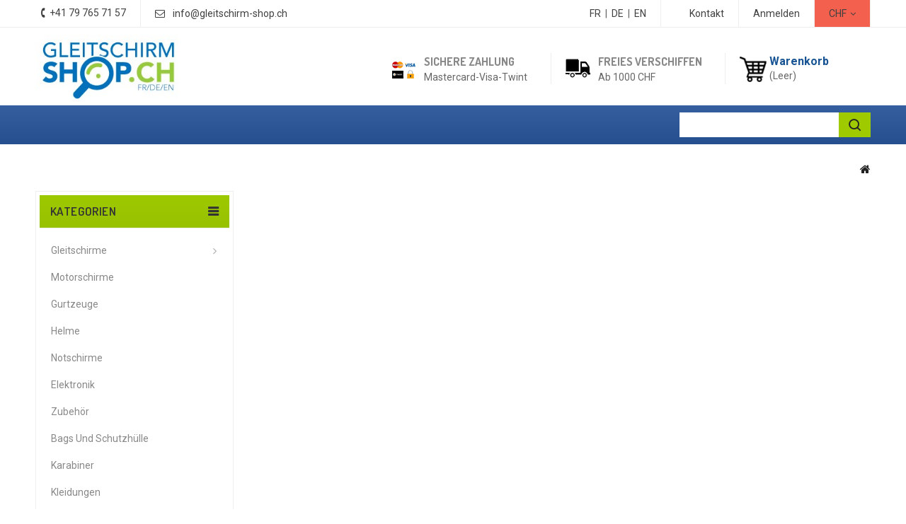

--- FILE ---
content_type: text/html; charset=utf-8
request_url: https://gleitschirm-shop.ch/de/panier?qty=1&id_product=311&token=c0652d38eadc778833b728009042c466&add=
body_size: 8096
content:
<!DOCTYPE HTML>
<!--[if lt IE 7]> <html class="no-js lt-ie9 lt-ie8 lt-ie7" lang="de-de"><![endif]-->
<!--[if IE 7]><html class="no-js lt-ie9 lt-ie8 ie7" lang="de-de"><![endif]-->
<!--[if IE 8]><html class="no-js lt-ie9 ie8" lang="de-de"><![endif]-->
<!--[if gt IE 8]> <html class="no-js ie9" lang="de-de"><![endif]-->
<html lang="de-de">
	<head>
		<meta charset="utf-8" />
		<title>Panier - Gleitschirm-Shop.ch</title>
						<meta name="generator" content="PrestaShop" />
		<meta name="robots" content="index,follow" />
		<meta name="viewport" content="width=device-width, minimum-scale=0.25, maximum-scale=1.6, initial-scale=1.0" />
		<meta name="apple-mobile-web-app-capable" content="yes" />
		
		
		
		
		<link rel="apple-touch-icon" sizes="180x180" href="/apple-touch-icon.png?v=3">
		<link rel="icon" type="image/png" sizes="32x32" href="/favicon-32x32.png?v=3">
		<link rel="icon" type="image/png" sizes="16x16" href="/favicon-16x16.png?v=3">
		<link rel="manifest" href="/site.webmanifest?v=3">
		<link rel="mask-icon" href="/safari-pinned-tab.svg?v=3" color="#5bbad5">
		<link rel="shortcut icon" href="/favicon.ico?v=3">
		<meta name="msapplication-TileColor" content="#da532c">
		<meta name="theme-color" content="#ffffff">
		
									<link rel="stylesheet" href="/themes/PRS01/css/global.css" type="text/css" media="all" />
							<link rel="stylesheet" href="/themes/PRS01/css/autoload/uniform.default.css" type="text/css" media="all" />
							<link rel="stylesheet" href="/themes/PRS01/css/modules/blocktags/blocktags.css" type="text/css" media="all" />
							<link rel="stylesheet" href="/modules/themeconfigurator/css/hooks.css" type="text/css" media="all" />
							<link rel="stylesheet" href="/themes/PRS01/css/modules/blockuserinfo/blockuserinfo.css" type="text/css" media="all" />
							<link rel="stylesheet" href="/themes/PRS01/css/modules/blocknewsletter/blocknewsletter.css" type="text/css" media="all" />
							<link rel="stylesheet" href="/themes/PRS01/css/modules/blockcurrencies/blockcurrencies.css" type="text/css" media="all" />
							<link rel="stylesheet" href="/themes/PRS01/css/modules/blockpermanentlinks/blockpermanentlinks.css" type="text/css" media="all" />
							<link rel="stylesheet" href="/themes/PRS01/css/modules/blockcart/blockcart.css" type="text/css" media="all" />
							<link rel="stylesheet" href="/js/jquery/plugins/bxslider/jquery.bxslider.css" type="text/css" media="all" />
							<link rel="stylesheet" href="/themes/PRS01/css/modules/ttleftmenu/views/css/tt_blocktopmenu.css" type="text/css" media="all" />
							<link rel="stylesheet" href="/themes/PRS01/css/modules/ttleftmenu/views/css/tt_superfish-modified.css" type="text/css" media="all" />
							<link rel="stylesheet" href="/themes/PRS01/css/modules/blockcontact/blockcontact.css" type="text/css" media="all" />
							<link rel="stylesheet" href="/js/jquery/plugins/autocomplete/jquery.autocomplete.css" type="text/css" media="all" />
							<link rel="stylesheet" href="/themes/PRS01/css/modules/ttsearchblock/ttsearchblock.css" type="text/css" media="all" />
							<link rel="stylesheet" href="/themes/PRS01/css/modules/blocklanguages/blocklanguages.css" type="text/css" media="all" />
							<link rel="stylesheet" href="/modules/slidecaptcha/views/css/QapTcha.jquery16.css" type="text/css" media="all" />
										<script type="text/javascript">
var CUSTOMIZE_TEXTFIELD = 1;
var FancyboxI18nClose = 'Schlie&szlig;en';
var FancyboxI18nNext = 'Weiter';
var FancyboxI18nPrev = 'Zur&uuml;ck';
var ajax_allowed = true;
var ajaxsearch = true;
var baseDir = 'https://gleitschirm-shop.ch/';
var baseUri = 'https://gleitschirm-shop.ch/';
var contentOnly = false;
var currency = {"id":1,"name":"Franc","iso_code":"CHF","iso_code_num":"756","sign":"CHF","blank":"1","conversion_rate":"1.000000","deleted":"0","format":"5","decimals":"1","active":"1","prefix":"CHF ","suffix":"","id_shop_list":null,"force_id":false};
var currencyBlank = 1;
var currencyFormat = 5;
var currencyRate = 1;
var currencySign = 'CHF';
var customizationIdMessage = 'Benutzereinstellung Nr.';
var delete_txt = 'Löschen';
var displayList = false;
var freeProductTranslation = 'Gratis!';
var freeShippingTranslation = 'versandkostenfrei';
var generated_date = 1769064587;
var hasDeliveryAddress = false;
var highDPI = false;
var id_lang = 3;
var img_dir = 'https://gleitschirm-shop.ch/themes/PRS01/img/';
var instantsearch = false;
var isGuest = 0;
var isLogged = 0;
var isMobile = false;
var page_name = 'cart';
var placeholder_blocknewsletter = 'Geben Sie Ihre E-Mail-Adresse ein';
var priceDisplayMethod = 0;
var priceDisplayPrecision = 2;
var quickView = false;
var removingLinkText = 'Diesen Artikel aus meinem Warenkorb entfernen';
var roundMode = 2;
var static_token = 'c0652d38eadc778833b728009042c466';
var toBeDetermined = 'noch festzulegen';
var token = '9057ffdae8bc08ef02ba87c2364bd0b0';
var usingSecureMode = true;
</script>

						<script type="text/javascript" src="/js/jquery/jquery-1.11.0.min.js"></script>
						<script type="text/javascript" src="/js/jquery/jquery-migrate-1.2.1.min.js"></script>
						<script type="text/javascript" src="/js/jquery/plugins/jquery.easing.js"></script>
						<script type="text/javascript" src="/js/tools.js"></script>
						<script type="text/javascript" src="/themes/PRS01/js/global.js"></script>
						<script type="text/javascript" src="/themes/PRS01/js/autoload/10-bootstrap.min.js"></script>
						<script type="text/javascript" src="/themes/PRS01/js/autoload/15-jquery.total-storage.min.js"></script>
						<script type="text/javascript" src="/themes/PRS01/js/autoload/15-jquery.uniform-modified.js"></script>
						<script type="text/javascript" src="/themes/PRS01/js/products-comparison.js"></script>
						<script type="text/javascript" src="/themes/PRS01/js/modules/blocknewsletter/blocknewsletter.js"></script>
						<script type="text/javascript" src="/themes/PRS01/js/modules/blockcart/ajax-cart.js"></script>
						<script type="text/javascript" src="/js/jquery/plugins/jquery.scrollTo.js"></script>
						<script type="text/javascript" src="/js/jquery/plugins/jquery.serialScroll.js"></script>
						<script type="text/javascript" src="/js/jquery/plugins/bxslider/jquery.bxslider.js"></script>
						<script type="text/javascript" src="/themes/PRS01/js/tools/treeManagement.js"></script>
						<script type="text/javascript" src="/modules/ttleftmenu/views/js/tt_hoverIntent.js"></script>
						<script type="text/javascript" src="/modules/ttleftmenu/views/js/tt_superfish-modified.js"></script>
						<script type="text/javascript" src="/modules/ttleftmenu/views/js/tt_blocktopmenu.js"></script>
						<script type="text/javascript" src="/js/jquery/plugins/autocomplete/jquery.autocomplete.js"></script>
							


		<link rel="stylesheet" href="https://fonts.googleapis.com/css?family=Roboto:400,500,700" type="text/css" media="all" />
		<link rel="stylesheet" href="https://fonts.googleapis.com/css?family=Dosis:400,500,600,700" type="text/css" media="all" />

 		<!--[if IE 8]>
		<script src="https://oss.maxcdn.com/libs/html5shiv/3.7.0/html5shiv.js"></script>
		<script src="https://oss.maxcdn.com/libs/respond.js/1.3.0/respond.min.js"></script>
		<![endif]-->


		<!--  TemplateTrip JS -->
			<script type="text/javascript" src="https://gleitschirm-shop.ch/themes/PRS01/js/templatetrip/custom.js"></script>
			<script type="text/javascript" src="https://gleitschirm-shop.ch/themes/PRS01/js/templatetrip/owl.carousel.js"></script>
			<script type="text/javascript" src="https://gleitschirm-shop.ch/themes/PRS01/js/templatetrip/lightbox-2.6.min.js"></script>

		<!-- End TemplateTrip JS -->


		<!--  TemplateTrip CSS -->
		<link type="text/css" rel="stylesheet" href="https://gleitschirm-shop.ch/themes/PRS01/css/templatetrip/custom.css" />
		<link type="text/css" rel="stylesheet" href="https://gleitschirm-shop.ch/themes/PRS01/css/templatetrip/lightbox.css" />
		<!-- End TemplateTrip CSS -->


	</head>
	<body id="cart" class="cart show-left-column hide-right-column lang_de">
					<div id="page">
			<div class="header-container">
				<header id="header">
																										<div class="nav">
							<div class="container">
								<div class="row">
									<nav><!-- Block currencies module -->
	<div id="currencies-block-top" style="background: #f3604d; padding-left: 20px; margin-left: -20px;">
		<form id="setCurrency" action="/de/panier?qty=1&amp;id_product=311&amp;token=c0652d38eadc778833b728009042c466&amp;add=" method="post">
			<div class="current">
				<input type="hidden" name="id_currency" id="id_currency" value=""/>
				<input type="hidden" name="SubmitCurrency" value="" />
				<span class="cur-label">Währung :</span>
																		<strong>CHF</strong>							</div>
			<ul id="first-currencies" class="currencies_ul toogle_content">
																									<li >
						<a href="javascript:setCurrency(2);" rel="nofollow" title="Euro (EUR)">
							Euro (EUR)
						</a>
					</li>
																									<li class="selected">
						<a href="javascript:setCurrency(1);" rel="nofollow" title="Franc (CHF)">
							Franc (CHF)
						</a>
					</li>
							</ul>
		</form>
	</div>
<!-- /Block currencies module -->
<!-- Block user information module NAV  -->
<div class="header_user_info">
			<a class="login" href="https://gleitschirm-shop.ch/de/mon-compte" rel="nofollow" title="Anmelden zu Ihrem Kundenbereich">
			Anmelden
		</a>
	</div>
<!-- /Block usmodule NAV -->

<!-- Block permanent links module HEADER -->
<div class="ttpermanent-link">
	<div class="ttpermanent-heading"></div>
	<ul id="header_links" class="toggle-footer">
		<li id="header_link_contact"><a href="https://gleitschirm-shop.ch/de/contacter" title="Kontakt">Kontakt</a></li>
		<!--<li id="header_link_sitemap"><a href="https://gleitschirm-shop.ch/de/plan-site" title="Sitemap">Sitemap</a></li>
		<li id="header_link_bookmark">-->
			<script type="text/javascript">writeBookmarkLink('https://gleitschirm-shop.ch/de/panier?qty=1&amp;id_product=311&amp;token=c0652d38eadc778833b728009042c466&amp;add=', 'Panier - Gleitschirm-Shop.ch', 'merken');</script>
		</li>
	</ul>
</div>
<!-- /Block permanent links module HEADER -->
<div id="contact-link" >
	<a href="https://gleitschirm-shop.ch/de/contacter" title="Kontakt">Kontakt</a>
</div>
<div class="ttcontact"> 
			<span class="shop-phone">
			<span class="ttcontact-phone">
				<i class="icon-phone"></i>Rufen Sie uns an: <strong>+41 79 765 71 57</strong>
			</span>
		</span>
				<span class="ttcontact-email">
			<a href="mailto:info@gleitschirm-shop.ch" title="Contact our expert support team!">
				info@gleitschirm-shop.ch
			</a>
		</span>
	</div><!-- Block languages module -->

<div class="ttpermanent-link">
	<!--<div class="ttpermanent-heading"></div>-->
	<!--<ul id="header_links" class="toggle-footer">
		<li id="header_link_contact">-->

		<span class="header_user_info">

			<div>
				<a href="https://parapente-shop.ch/fr/" title="Français" rel="alternate" hreflang="0" style="display:inline">FR</a>
				&nbsp;|&nbsp;
				<a href="https://gleitschirm-shop.ch/de/" title="Deutsch" rel="alternate" hreflang="0" style="display:inline">DE</a>
				&nbsp;|&nbsp;
				<a href="https://paraglide-shop.com/en/" title="English" rel="alternate" hreflang="0" style="display:inline">EN</a>
			</div>

			</span>
			</div>


		<!--</li>
					<script type="text/javascript">writeBookmarkLink('https://gleitschirm-shop.ch/de/panier?qty=1&amp;id_product=311&amp;token=c0652d38eadc778833b728009042c466&amp;add=', 'Panier - Gleitschirm-Shop.ch', 'bookmark');</script>
		</li>
	</ul>-->
		<!--<li id="header_link_sitemap"><a href="https://gleitschirm-shop.ch/de/plan-site" title="sitemap">sitemap</a></li>
		<li id="header_link_bookmark">-->




	<!--<div id="languages-block-top" class="languages-block">-->
		<!--												<div class="current">
					<span>Deutsch</span>
				</div>
										-->



<!--<p>
							<a href="https://parapente-shop.ch/" title="Français" rel="alternate" hreflang="0">Français</a>
		</p>-->
<!--<div class="ttpermanent-heading"></div><ul id="header_links" class="toggle-footer" style=""><li id="header_link_contact"><a href="https://gleitschirm-shop.ch/de/nous-contacter" title="Kontakt">Kontakt</a></li>  </ul>-->
		<!--

		<ul id="first-languages" class="languages-block_ul toogle_content">
							<li >
																				<a href="https://gleitschirm-shop.ch/fr/panier?qty=1&amp;id_product=311&amp;token=c0652d38eadc778833b728009042c466&amp;add=" title="Français (French)" rel="alternate" hreflang="fr">
															<span>Français</span>
									</a>
								</li>
							<li class="selected">
										<span>Deutsch</span>
								</li>
							<li >
																				<a href="https://gleitschirm-shop.ch/en/panier?qty=1&amp;id_product=311&amp;token=c0652d38eadc778833b728009042c466&amp;add=" title="English" rel="alternate" hreflang="en">
															<span>English</span>
									</a>
								</li>
					</ul>-->
	<!--</div>-->
<!-- /Block languages module -->
</nav>
								</div>
							</div>
						</div>
										<div class="full-header">
						<div class="ttfullmenudiv"></div>
						<div class="container">
							<div class="row">
								<div class="ttheader">
																												<div id="header_logo">
											<a href="https://gleitschirm-shop.ch/" title="Gleitschirm-Shop.ch">
												<img class="logo img-responsive" src="http://gleitschirm-shop.ch//img/gleitschirm-shop-logo.jpg" alt="Gleitschirm-Shop.ch" width="259" height="120"/>
											</a>
										</div>
																		


								<div class="ttheader-bg"><!-- MODULE Block cart -->
<div class="col-sm-3 ttheader_cart clearfix">
	<div class="shopping_cart">
		<a href="https://gleitschirm-shop.ch/de/commande" title="Zum Warenkorb" rel="nofollow">
			<b>Warenkorb</b>
			<span class="ajax_cart_quantity unvisible">0</span>
			<span class="ajax_cart_product_txt unvisible">Artikel</span>
			<span class="ajax_cart_product_txt_s unvisible">Artikel</span>
			<span class="ajax_cart_total unvisible">
							</span>
			<span class="ajax_cart_no_product">(Leer)</span>
					</a>
					<div class="cart_block block exclusive">
				<div class="block_content">
					<!-- block list of products -->
					<div class="cart_block_list">
												<p class="cart_block_no_products">
							Keine Artikel
						</p>
																		<div class="cart-prices">
							<div class="cart-prices-line first-line">
								<span class="price cart_block_shipping_cost ajax_cart_shipping_cost unvisible">
																			 noch festzulegen																	</span>
								<span class="unvisible">
									Versand
								</span>
							</div>
																					<div class="cart-prices-line last-line">
								<span class="price cart_block_total ajax_block_cart_total">0.00 CHF</span>
								<span>Gesamt</span>
							</div>
													</div>
						<p class="cart-buttons">
							<a id="button_order_cart" class="btn btn-default button button-small" href="https://gleitschirm-shop.ch/de/commande" title="Warenkorb anzeigen" rel="nofollow">
								<span>
									Warenkorb anzeigen<i class="icon-chevron-right right"></i>
								</span>
							</a>
						</p>
					</div>
				</div>
			</div><!-- .cart_block -->
			</div>
</div>

	<div id="layer_cart">
		<div class="clearfix">
			<div class="layer_cart_product col-xs-12 col-md-6">
				<span class="cross" title="Fenster schließen"></span>
				<span class="title">
					<i class="icon-check"></i>Artikel wurde in den Korb gelegt
				</span>
				<div class="product-image-container layer_cart_img">
				</div>
				<div class="layer_cart_product_info">
					<span id="layer_cart_product_title" class="product-name"></span>
					<span id="layer_cart_product_attributes"></span>
					<div>
						<strong class="dark">Menge</strong>
						<span id="layer_cart_product_quantity"></span>x,&nbsp
					</div>
					<div>
						<strong class="dark">Gesamt</strong>
						<span id="layer_cart_product_price"></span>
					</div>
				</div>
			</div>
			<div class="layer_cart_cart col-xs-12 col-md-6">
				<span class="title">
					<!-- Plural Case [both cases are needed because page may be updated in Javascript] -->
					<span class="ajax_cart_product_txt_s  unvisible">
						Sie haben <span class="ajax_cart_quantity">0</span> Artikel in Ihrem Warenkorb.
					</span>
					<!-- Singular Case [both cases are needed because page may be updated in Javascript] -->
					<span class="ajax_cart_product_txt ">
						Es gibt 1 Artikel in Ihrem Warenkorb.
					</span>
				</span>
				<div class="layer_cart_row">
					<strong class="dark">
						Gesamt Artikel
											</strong>
					<span class="ajax_block_products_total">
											</span>
				</div>

								<div class="layer_cart_row">
					<strong class="dark unvisible">
						Versandkosten&nbsp;					</strong>
					<span class="ajax_cart_shipping_cost unvisible">
													 noch festzulegen											</span>
				</div>
								<div class="layer_cart_row">
					<strong class="dark">
						Gesamt
											</strong>
					<span class="ajax_block_cart_total">
											</span>
				</div>
				<div class="button-container">
					<span class="continue btn btn-default button exclusive-medium" title="Einkauf fortsetzen">
						<span>
							<i class="icon-chevron-left left"></i>Einkauf fortsetzen
						</span>
					</span>
					<a class="btn btn-default button button-medium"	href="https://gleitschirm-shop.ch/de/commande" title="Zur Kasse gehen" rel="nofollow">
						<span>
							Zur Kasse gehen<i class="icon-chevron-right right"></i>
						</span>
					</a>
				</div>
			</div>
		</div>
		<div class="crossseling"></div>
	</div> <!-- #layer_cart -->
	<div class="layer_cart_overlay"></div>

<!-- /MODULE Block cart -->
<!-- MODULE Block cmsinfo -->
<div id="ttcmsheaderservices" class="col-xs-12 col-sm-6 col-lg-5">
					<div class="ttcmsheaderservice col-xs-12 col-sm-12">
<div class="ttcmsheaderservice col-xs-12 col-sm-12">
<div class="ttsupport col-xs-6 col-sm-6">
<div class="ttcontent_inner">
<div class="service">
<div class="ttsupport_img service-icon"></div>
<div class="service-content">
<div class="service-title"><a href="https://gleitschirm-shop.ch/de/content/5-protection-donnees">Sichere Zahlung</a></div>
<div class="service-desc">Mastercard-Visa-Twint</div>
</div>
</div>
</div>
</div>
<div class="ttdelivery col-xs-6 col-sm-6">
<div class="ttcontent_inner">
<div class="service">
<div class="ttdelivery_img service-icon"></div>
<div class="service-content">
<div class="service-title"><a href="https://gleitschirm-shop.ch/de/content/1-livraison">Freies Verschiffen</a></div>
<div class="service-desc">Ab 1000 CHF</div>
</div>
</div>
</div>
</div>
</div>
</div>
		</div>
<!-- /MODULE Block cmsinfo -->
	<!-- Menu -->
	<div id="tt_topmenu">
		<h4 class="title_block">Menü</h4>
			<ul class="tree dhtml">
				<li class=""><a href="https://gleitschirm-shop.ch/de/12-gleitschirme" title="Gleitschirme">Gleitschirme</a><ul class="tt_subUL"><li class=""><a href="https://gleitschirm-shop.ch/de/50-en-a" title="EN A">EN A</a></li><li class=""><a href="https://gleitschirm-shop.ch/de/13-en-b" title="EN B">EN B</a></li><li class=""><a href="https://gleitschirm-shop.ch/de/14-en-c" title="EN C">EN C</a></li><li class=""><a href="https://gleitschirm-shop.ch/de/15-en-d" title="EN D">EN D</a></li><li class=""><a href="https://gleitschirm-shop.ch/de/16-tandems" title="Tandems">Tandems</a></li><li class=""><a href="https://gleitschirm-shop.ch/de/17-speedflying" title="Speedflying">Speedflying</a></li><li class=""><a href="https://gleitschirm-shop.ch/de/19-light-berg-schirmen" title="Light / Berg Schirmen">Light / Berg Schirmen</a></li><li class="category-thumbnail"></li></ul></li><li class=""><a href="https://gleitschirm-shop.ch/de/58-motorschirme" title="Motorschirme">Motorschirme</a></li><li class=""><a href="https://gleitschirm-shop.ch/de/20-gurtzeuge" title="Gurtzeuge">Gurtzeuge</a></li><li class=""><a href="https://gleitschirm-shop.ch/de/51-helme" title="Helme">Helme</a></li><li class=""><a href="https://gleitschirm-shop.ch/de/21-notschirme" title="Notschirme">Notschirme</a></li><li class=""><a href="https://gleitschirm-shop.ch/de/26-elektronik" title="Elektronik">Elektronik</a></li><li class=""><a href="https://gleitschirm-shop.ch/de/27-zubehoer" title="Zubehör">Zubehör</a></li><li class=""><a href="https://gleitschirm-shop.ch/de/59-bags-und-schutzhuelle" title="Bags und Schutzhülle">Bags und Schutzhülle</a></li><li class=""><a href="https://gleitschirm-shop.ch/de/57-karabiner" title="Karabiner">Karabiner</a></li><li class=""><a href="https://gleitschirm-shop.ch/de/28-kleidungen" title="Kleidungen">Kleidungen</a></li><li class=""><a href="https://gleitschirm-shop.ch/de/29-medien" title="Medien">Medien</a></li><li class=""><a href="https://gleitschirm-shop.ch/de/40-gutschein" title="Gutschein">Gutschein</a></li><li><a href="https://gleitschirm-shop.ch/de/fabricants" title="Alle Hersteller">Alle Hersteller</a><ul>
<li><a href="https://gleitschirm-shop.ch/de/1_advance" title="Advance">Advance</a></li>
<li><a href="https://gleitschirm-shop.ch/de/2_air-design" title="Air Design">Air Design</a></li>
<li><a href="https://gleitschirm-shop.ch/de/28_anemos-parapente-charmey" title="Anemos-Parapente Charmey">Anemos-Parapente Charmey</a></li>
<li><a href="https://gleitschirm-shop.ch/de/40_basisrausch" title="Basisrausch">Basisrausch</a></li>
<li><a href="https://gleitschirm-shop.ch/de/15_bruce-goldsmith-design" title="Bruce Goldsmith Design">Bruce Goldsmith Design</a></li>
<li><a href="https://gleitschirm-shop.ch/de/11_companion" title="Companion">Companion</a></li>
<li><a href="https://gleitschirm-shop.ch/de/27_dudek" title="Dudek">Dudek</a></li>
<li><a href="https://gleitschirm-shop.ch/de/21_flymaster" title="Flymaster">Flymaster</a></li>
<li><a href="https://gleitschirm-shop.ch/de/13_gin" title="GIN">GIN</a></li>
<li><a href="https://gleitschirm-shop.ch/de/37_naviter-flytec" title="Naviter/Flytec">Naviter/Flytec</a></li>
<li><a href="https://gleitschirm-shop.ch/de/33_neo" title="Neo">Neo</a></li>
<li><a href="https://gleitschirm-shop.ch/de/42_nervure" title="Nervure">Nervure</a></li>
<li><a href="https://gleitschirm-shop.ch/de/3_niviuk" title="Niviuk">Niviuk</a></li>
<li><a href="https://gleitschirm-shop.ch/de/18_ozone" title="Ozone">Ozone</a></li>
<li><a href="https://gleitschirm-shop.ch/de/29_paragliding-gruyere" title="Paragliding-Gruy&egrave;re">Paragliding-Gruy&egrave;re</a></li>
<li><a href="https://gleitschirm-shop.ch/de/26_phi" title="Phi">Phi</a></li>
<li><a href="https://gleitschirm-shop.ch/de/43_skybean" title="SkyBean">SkyBean</a></li>
<li><a href="https://gleitschirm-shop.ch/de/34_skyman" title="Skyman">Skyman</a></li>
<li><a href="https://gleitschirm-shop.ch/de/9_skytraxx" title="Skytraxx">Skytraxx</a></li>
<li><a href="https://gleitschirm-shop.ch/de/31_skywalk" title="Skywalk">Skywalk</a></li>
<li><a href="https://gleitschirm-shop.ch/de/32_stodeus" title="Stodeus">Stodeus</a></li>
<li><a href="https://gleitschirm-shop.ch/de/8_sup-air" title="Sup&#039;Air">Sup&#039;Air</a></li>
<li><a href="https://gleitschirm-shop.ch/de/39_swing" title="Swing">Swing</a></li>
<li><a href="https://gleitschirm-shop.ch/de/4_syride" title="Syride">Syride</a></li>
<li><a href="https://gleitschirm-shop.ch/de/36_u-turn" title="U-turn">U-turn</a></li>
<li><a href="https://gleitschirm-shop.ch/de/7_up" title="UP">UP</a></li>
<li><a href="https://gleitschirm-shop.ch/de/44_windbird" title="Windbird">Windbird</a></li>
<li><a href="https://gleitschirm-shop.ch/de/23_wintec" title="Wintec">Wintec</a></li>
</ul>
			</ul>
	</div>
	<!--/ Menu -->
<div id="search_block_top" >
	<div class="ttsearchtoggle">
	
	<form method="get" action="https://gleitschirm-shop.ch/de/recherche" id="searchbox">
		<div class="search_block_top_form">			
			<input type="hidden" name="controller" value="search" />
			<input type="hidden" name="orderby" value="position" />
			<input type="hidden" name="orderway" value="desc" />
			<input type="text" id="search_query_top" name="search_query" value="" onfocus="if(this.value=='Search this site')this.value='';" onblur="if (this.value=='')this.value='Search this site'" />
			<button type="submit" class="search_button btn button-search"><i class="fa fa-search"></i></button>
			
		</div>
	</form>
	</div>
</div>
<script type="text/javascript">
        var moduleDir = "/modules/ttsearchblock/";
        var maxResults = 8;
	// <![CDATA[
		$('document').ready( function() {
			$("#search_query_top")
				.autocomplete(moduleDir + "ttsearchblock_ajax.php", {
						minChars: 3,
						max: maxResults,
						width: 288,
						selectFirst: false,
						scroll: false,
						dataType: "json",
						formatItem: function(data, i, max, value, term) {
							return value;
						},
						parse: function(data) {
                            var mytab = new Array();
                            var pname ='';
							var cname ='';
                            for (var i = 0; i < data.length; i++){      
                                if (data[i].pname.length > 40){
                                    pname = jQuery.trim(data[i].pname).substring(0, 40).split(" ").slice(0, -1).join(" ") + "...";      
                                }else{
                                    pname = data[i].pname;
                                }
								cname = data[i].cname;
                                mytab[mytab.length] = { data: data[i], value: '<img src="' + data[i].product_image + '" alt="' + data[i].pname + '" height="70" class="pull-left ttsearch_img" />' + '<span class="ac_content pull-left"><span class="ac_product_name">' + pname + '</span><br /><span class="ac_category_name">' + cname + '</span></span>' };
                            }                
							return mytab;                    
						},
						extraParams: {
							ajaxSearch: 1,
							id_lang: 3
						}
					}
				)
				.result(function(event, data, formatted) {
					$('#search_query_top').val(data.pname);
					document.location.href = data.product_link;
				})
		});
	// ]]>
	</script>
 </div>
								</div>
							</div>
						</div>
					</div>
				</header>
			</div>

							<div class="ttbreadcrumb-bg">
					<div class="container">
						
<!-- Breadcrumb -->
<div class="breadcrumb clearfix">
	<!--.breadcrumb-product, .breadcrumb-category, .breadcrumb-page, .breadcrumb-blogcategory, .breadcrumb-allblogcategory, .breadcrumb-blogpage-->

	<!-- Start TemplateTrip Breadcrumb -->
	
		
		<h4 class="ttbreadcrumb-page"></h4>
		
	<!-- End TemplateTrip Breadcrumb -->

	<a class="home" href="https://gleitschirm-shop.ch/" title="zur&uuml;ck zu Startseite"><i class="icon-home"></i></a>
	
	</div>
<!-- /Breadcrumb -->

					</div>
				</div>
						<div class="columns-container">
				<div id="columns" class="container">
					<div class="row" id="columns_inner">
												<div id="left_column" class="column col-xs-12 col-sm-3">	<!-- Menu -->
	<div id="ttmenu_block_left" class="sf-contener12 block">
		<h4 class="title_block">Kategorien</h4>
		<ul class="tt_sf-menu clearfix">
			<li class=""><a href="https://gleitschirm-shop.ch/de/12-gleitschirme" title="Gleitschirme">Gleitschirme</a><ul class="tt_subUL"><li class=""><a href="https://gleitschirm-shop.ch/de/50-en-a" title="EN A">EN A</a></li><li class=""><a href="https://gleitschirm-shop.ch/de/13-en-b" title="EN B">EN B</a></li><li class=""><a href="https://gleitschirm-shop.ch/de/14-en-c" title="EN C">EN C</a></li><li class=""><a href="https://gleitschirm-shop.ch/de/15-en-d" title="EN D">EN D</a></li><li class=""><a href="https://gleitschirm-shop.ch/de/16-tandems" title="Tandems">Tandems</a></li><li class=""><a href="https://gleitschirm-shop.ch/de/17-speedflying" title="Speedflying">Speedflying</a></li><li class=""><a href="https://gleitschirm-shop.ch/de/19-light-berg-schirmen" title="Light / Berg Schirmen">Light / Berg Schirmen</a></li><li class="category-thumbnail"></li></ul></li><li class=""><a href="https://gleitschirm-shop.ch/de/58-motorschirme" title="Motorschirme">Motorschirme</a></li><li class=""><a href="https://gleitschirm-shop.ch/de/20-gurtzeuge" title="Gurtzeuge">Gurtzeuge</a></li><li class=""><a href="https://gleitschirm-shop.ch/de/51-helme" title="Helme">Helme</a></li><li class=""><a href="https://gleitschirm-shop.ch/de/21-notschirme" title="Notschirme">Notschirme</a></li><li class=""><a href="https://gleitschirm-shop.ch/de/26-elektronik" title="Elektronik">Elektronik</a></li><li class=""><a href="https://gleitschirm-shop.ch/de/27-zubehoer" title="Zubehör">Zubehör</a></li><li class=""><a href="https://gleitschirm-shop.ch/de/59-bags-und-schutzhuelle" title="Bags und Schutzhülle">Bags und Schutzhülle</a></li><li class=""><a href="https://gleitschirm-shop.ch/de/57-karabiner" title="Karabiner">Karabiner</a></li><li class=""><a href="https://gleitschirm-shop.ch/de/28-kleidungen" title="Kleidungen">Kleidungen</a></li><li class=""><a href="https://gleitschirm-shop.ch/de/29-medien" title="Medien">Medien</a></li><li class=""><a href="https://gleitschirm-shop.ch/de/40-gutschein" title="Gutschein">Gutschein</a></li><li><a href="https://gleitschirm-shop.ch/de/fabricants" title="Alle Hersteller">Alle Hersteller</a><ul>
<li><a href="https://gleitschirm-shop.ch/de/1_advance" title="Advance">Advance</a></li>
<li><a href="https://gleitschirm-shop.ch/de/2_air-design" title="Air Design">Air Design</a></li>
<li><a href="https://gleitschirm-shop.ch/de/28_anemos-parapente-charmey" title="Anemos-Parapente Charmey">Anemos-Parapente Charmey</a></li>
<li><a href="https://gleitschirm-shop.ch/de/40_basisrausch" title="Basisrausch">Basisrausch</a></li>
<li><a href="https://gleitschirm-shop.ch/de/15_bruce-goldsmith-design" title="Bruce Goldsmith Design">Bruce Goldsmith Design</a></li>
<li><a href="https://gleitschirm-shop.ch/de/11_companion" title="Companion">Companion</a></li>
<li><a href="https://gleitschirm-shop.ch/de/27_dudek" title="Dudek">Dudek</a></li>
<li><a href="https://gleitschirm-shop.ch/de/21_flymaster" title="Flymaster">Flymaster</a></li>
<li><a href="https://gleitschirm-shop.ch/de/13_gin" title="GIN">GIN</a></li>
<li><a href="https://gleitschirm-shop.ch/de/37_naviter-flytec" title="Naviter/Flytec">Naviter/Flytec</a></li>
<li><a href="https://gleitschirm-shop.ch/de/33_neo" title="Neo">Neo</a></li>
<li><a href="https://gleitschirm-shop.ch/de/42_nervure" title="Nervure">Nervure</a></li>
<li><a href="https://gleitschirm-shop.ch/de/3_niviuk" title="Niviuk">Niviuk</a></li>
<li><a href="https://gleitschirm-shop.ch/de/18_ozone" title="Ozone">Ozone</a></li>
<li><a href="https://gleitschirm-shop.ch/de/29_paragliding-gruyere" title="Paragliding-Gruy&egrave;re">Paragliding-Gruy&egrave;re</a></li>
<li><a href="https://gleitschirm-shop.ch/de/26_phi" title="Phi">Phi</a></li>
<li><a href="https://gleitschirm-shop.ch/de/43_skybean" title="SkyBean">SkyBean</a></li>
<li><a href="https://gleitschirm-shop.ch/de/34_skyman" title="Skyman">Skyman</a></li>
<li><a href="https://gleitschirm-shop.ch/de/9_skytraxx" title="Skytraxx">Skytraxx</a></li>
<li><a href="https://gleitschirm-shop.ch/de/31_skywalk" title="Skywalk">Skywalk</a></li>
<li><a href="https://gleitschirm-shop.ch/de/32_stodeus" title="Stodeus">Stodeus</a></li>
<li><a href="https://gleitschirm-shop.ch/de/8_sup-air" title="Sup&#039;Air">Sup&#039;Air</a></li>
<li><a href="https://gleitschirm-shop.ch/de/39_swing" title="Swing">Swing</a></li>
<li><a href="https://gleitschirm-shop.ch/de/4_syride" title="Syride">Syride</a></li>
<li><a href="https://gleitschirm-shop.ch/de/36_u-turn" title="U-turn">U-turn</a></li>
<li><a href="https://gleitschirm-shop.ch/de/7_up" title="UP">UP</a></li>
<li><a href="https://gleitschirm-shop.ch/de/44_windbird" title="Windbird">Windbird</a></li>
<li><a href="https://gleitschirm-shop.ch/de/23_wintec" title="Wintec">Wintec</a></li>
</ul>
		</ul>
	</div>
	<!--/ Menu -->

	<!-- Block CMS module -->
			<section id="informations_block_left_2" class="block informations_block_left">
			<p class="title_block">
				<a href="https://gleitschirm-shop.ch/de/content/category/1-accueil">
					Auskunft				</a>
			</p>
			<div class="block_content list-block">
				<ul>
																							<li>
								<a href="https://gleitschirm-shop.ch/de/content/1-livraison" title="Lieferung">
									Lieferung
								</a>
							</li>
																								<li>
								<a href="https://gleitschirm-shop.ch/de/content/2-mentions-legales" title="Impressum">
									Impressum
								</a>
							</li>
																								<li>
								<a href="https://gleitschirm-shop.ch/de/content/3-conditions-utilisation" title="AGB">
									AGB
								</a>
							</li>
																								<li>
								<a href="https://gleitschirm-shop.ch/de/content/4-a-propos" title="Über uns">
									Über uns
								</a>
							</li>
																								<li>
								<a href="https://gleitschirm-shop.ch/de/content/5-paiement-securise" title="Datenschutz">
									Datenschutz
								</a>
							</li>
															</ul>
			</div>
		</section>
		<!-- /Block CMS module -->
</div>
																		<div id="center_column" class="center_column col-xs-12 col-sm-9">
						<div id="slider_row">
																				</div>
					
					</div><!-- #center_column -->
										</div><!-- .row -->
				</div><!-- #columns -->
			</div><!-- .columns-container -->
		</div><!-- #page -->
		
						<!-- Footer -->
				<div class="footer-container">
					<footer id="footer"  class="container">
						<div class="ttfooter-top"></div>
						<div class="row"><section id="social_block" class="pull-left block footer-block col-xs-12 col-sm-3">
    <h4>Folgen Sie uns</h4>
	<ul class="toggle-footer">
		<li class="ttdesc"></li>
					<li class="facebook">
				<a class="_blank" href="http://www.facebook.com/ParapenteShop" title="Facebook">
					<span>Facebook</span>
				</a>
			</li>
									<li class="rss">
				<a class="_blank" href="https://api.whatsapp.com/send?l=fr&amp;phone=41797657157"  title="RSS">
					<span>RSS</span>
				</a>
			</li>
		                        	<li class="google-plus">
        		<a class="_blank" href="https://goo.gl/maps/Ro375AstdNMEDWEGA" rel="publisher"  title="Google Plus">
        			<span>Google Plus</span>
        		</a>
        	</li>
                                	</ul>
</section>
<!-- MODULE Block contact infos -->
<section id="block_contact_infos" class="block footer-block col-xs-12 col-sm-3">
	<div>
        <h4>Kontakt</h4>
        <ul class="toggle-footer">
                        	<li>
            		<i class="icon-map-marker"></i>
					<div class="ttcontactinfo">Gleitschirm-Shop.ch, Sewli 7,
1656 Jaun
Schweiz</div>
            	</li>
                                    	<li>
            		<i class="icon-phone"></i> 
            		<span>+41 79 765 71 57</span>
            	</li>
                                    	<li>
            		<i class="icon-envelope-alt"></i> 
            		<span><a href="&#109;&#97;&#105;&#108;&#116;&#111;&#58;%69%6e%66%6f@%67%6c%65%69%74%73%63%68%69%72%6d-%73%68%6f%70.%63%68" >&#x69;&#x6e;&#x66;&#x6f;&#x40;&#x67;&#x6c;&#x65;&#x69;&#x74;&#x73;&#x63;&#x68;&#x69;&#x72;&#x6d;&#x2d;&#x73;&#x68;&#x6f;&#x70;&#x2e;&#x63;&#x68;</a></span>
            	</li>
                    </ul>
    </div>
</section>
<!-- /MODULE Block contact infos -->

<!-- Block myaccount module -->
<section id="myaccount" class="block footer-block col-xs-12 col-sm-3">
	<h4><a href="https://gleitschirm-shop.ch/de/mon-compte" title="Meine persönlichen Daten bearbeiten" rel="nofollow">Ihr Kundenbereich</a></h4>
	<div class="block_content toggle-footer">
		<ul class="bullet">
			<li><a href="https://gleitschirm-shop.ch/de/historique-commandes" title="Ihre Bestellungen" rel="nofollow">Ihre Bestellungen</a></li>
						<!--<li><a href="https://gleitschirm-shop.ch/de/avoirs" title="Ihre Rückvergütungen" rel="nofollow">Ihre Rückvergütungen</a></li>-->
			<li><a href="https://gleitschirm-shop.ch/de/adresses" title="Ihre Adressen" rel="nofollow">Ihre Adressen</a></li>
			<li><a href="https://gleitschirm-shop.ch/de/identite" title="Meine persönliche Daten verwalten." rel="nofollow">Ihre persönlichen Daten</a></li>
			<li><a href="https://gleitschirm-shop.ch/de/reduction" title="Ihre Gutscheine" rel="nofollow">Ihre Gutscheine</a></li>			
            		</ul>
	</div>
</section>
<!-- /Block myaccount module -->
<!-- Block Newsletter module-->
<div id="newsletter_block_left" class="block footer-block col-sm-3  hb-animate-element right-to-left">
	<h4 class="title_block">Newsletter</h4>
	<div class="tt-desc">Ihre E-Mail</div>
	<div class="block_content">
		<form action="//gleitschirm-shop.ch/de/" method="post">
			<div class="form-group" >
				<input class="inputNew form-control grey newsletter-input" id="newsletter-input" type="text" name="email" size="18" value="Geben Sie Ihre E-Mail-Adresse ein" />
                <button type="submit" name="submitNewsletter" class="btn btn-default button button-small">
                    <span>ok</span>
                </button>
				<input type="hidden" name="action" value="0" />
			</div>
		</form>
	</div>
    
</div>
<!-- /Block Newsletter module-->

	<!-- Block CMS module footer -->
	<section class="block footer-block col-xs-12 col-sm-12" id="block_various_links_footer">
		<h4>Informationen</h4>
		<ul class="toggle-footer">
															<li class="item">
				<a href="https://gleitschirm-shop.ch/de/contacter" title="Kontakt">
					Kontakt
				</a>
			</li>
															<li class="item">
						<a href="https://gleitschirm-shop.ch/de/content/1-livraison" title="Lieferung">
							Lieferung
						</a>
					</li>
																<li class="item">
						<a href="https://gleitschirm-shop.ch/de/content/3-conditions-utilisation" title="AGB">
							AGB
						</a>
					</li>
																<li class="item">
						<a href="https://gleitschirm-shop.ch/de/content/4-a-propos" title="Über uns">
							Über uns
						</a>
					</li>
												</ul>
		
	</section>
		<!-- /Block CMS module footer -->
</div>
					</footer>
					<div class="ttfooter-bg"></div>
				</div><!-- #footer -->
						
			<div id="goToTop" title="Top" style="display: block;"></div>
</body></html>

--- FILE ---
content_type: text/css
request_url: https://gleitschirm-shop.ch/themes/PRS01/css/modules/blocknewsletter/blocknewsletter.css
body_size: 1079
content:
/* Block newsletter */
#columns #newsletter_block_left .form-group {
  margin-bottom: 0;
}
#columns #newsletter_block_left .form-group .form-control {
  max-width: 222px;
  display: inline-block;
  margin-right: 6px;
}
@media (min-width: 768px) and (max-width: 1199px) {
  #columns #newsletter_block_left .form-group .form-control {
    margin-bottom: 10px;
    margin-right: 0;
  }
}
#columns #newsletter_block_left .success_inline, #columns #newsletter_block_left .warning_inline {
  text-align: left;
  padding: 1px 0 0 0;
  margin-bottom: -19px;
}
#columns #newsletter_block_left .success_inline {
  color: #418B19;
}
#columns #newsletter_block_left .warning_inline {
  color: #f13340;
}

/* Block newsletter footer */
#footer #newsletter_block_left {
  float: left;
  margin: 0 0 10pxs;
  overflow: hidden;
}
@media (max-width: 991px) {
  #footer #newsletter_block_left {
    margin: 10px 0;
    padding: 10px 10px 25px;
    background: #333333;
    width: 100%;
  }
}
@media (max-width: 480px) {
  #footer #newsletter_block_left {
    text-align: center;
  }
}
#footer #newsletter_block_left h4 {
  float: left;
  width: 100%;
}
@media (min-width: 992px) and (max-width: 1199px) {
  #footer #newsletter_block_left h4 {
    font-size: 20px;
  }
}
@media (max-width: 991px) {
  #footer #newsletter_block_left h4 {
    float: none;
  }
  #footer #newsletter_block_left h4:hover {
    background: none;
  }
}
#footer #newsletter_block_left h4:after {
  display: none;
}
#footer #newsletter_block_left h4 p {
  float: right;
  font-weight: bold;
  font-family: "Roboto", Helvetica, sans-serif;
  margin: 0;
}
#footer #newsletter_block_left .tt-desc {
  color: #8a8a8a;
  float: left;
  margin: 0 0 10px;
  font: italic 400 13px/18px "Roboto", Helvetica, sans-serif;
  width: 100%;
}
#footer #newsletter_block_left .block_content {
  overflow: hidden;
  display: inline-block;
  float: none;
  padding: 0;
}
@media (max-width: 991px) {
  #footer #newsletter_block_left .block_content {
    width: 100%;
    text-align: center;
    display: block !important;
  }
}
@media (min-width: 480px) and (max-width: 767px) {
  #footer #newsletter_block_left .block_content {
    margin: 0;
  }
}
@media (max-width: 480px) {
  #footer #newsletter_block_left .block_content {
    margin: 0 0 10px;
  }
}
#footer #newsletter_block_left .form-group {
  margin-bottom: 0;
  position: relative;
}
#footer #newsletter_block_left .form-group .form-control {
  height: 36px;
  width: 255px;
  background: transparent;
  border: 1px solid #424242;
  font: 12px/18px "Roboto", Helvetica, sans-serif;
  color: #666666;
  padding: 6px 10px;
  display: inline-block;
  float: none;
}
@media (min-width: 992px) and (max-width: 1199px) {
  #footer #newsletter_block_left .form-group .form-control {
    width: 205px;
  }
}
@media (max-width: 991px) {
  #footer #newsletter_block_left .form-group .form-control {
    width: 100%;
    max-width: 100% !important;
  }
}
#footer #newsletter_block_left .form-group .form-control:focus {
  -webkit-box-shadow: 0px;
  -moz-box-shadow: 0px;
  box-shadow: 0px;
}
#footer #newsletter_block_left .form-group .button-small {
  background: #e2e2e2 !important;
  /* Old browsers */
  background: -moz-linear-gradient(top, #9dc900 0%, #98c100 100%) !important;
  /* FF3.6-15 */
  background: -webkit-linear-gradient(top, #9dc900 0%, #98c100 100%) !important;
  /* Chrome10-25,Safari5.1-6 */
  background: linear-gradient(to bottom, #9dc900 0%, #98c100 100%) !important;
  /* W3C, IE10+, FF16+, Chrome26+, Opera12+, Safari7+ */
  filter: progid:DXImageTransform.Microsoft.gradient(startColorstr='#9dc900', endColorstr='#98c100',GradientType=0 ) !important;
  /* IE6-9 */
  border: medium none;
  display: inline-block;
  float: left;
  font-size: 14px;
  font-weight: 500;
  width: 100%;
  letter-spacing: 1px;
  margin: 12px 0 0;
  padding: 9px 15px;
  color: #222222;
  text-align: center;
}
@media (max-width: 991px) {
  #footer #newsletter_block_left .form-group .button-small {
    right: 0;
  }
}
#footer #newsletter_block_left .form-group .button-small span {
  padding: 0;
}
#footer #newsletter_block_left .form-group .button-small:hover {
  color: white !important;
  background: #f3604d !important;
  /* Old browsers */
  background: -moz-linear-gradient(top, #7c9f00 0%, #7c9f00 100%) !important;
  /* FF3.6-15 */
  background: -webkit-linear-gradient(top, #7c9f00 0%, #7c9f00 100%) !important;
  /* Chrome10-25,Safari5.1-6 */
  background: linear-gradient(to bottom, #7c9f00 0%, #7c9f00 100%) !important;
  /* W3C, IE10+, FF16+, Chrome26+, Opera12+, Safari7+ */
  filter: progid:DXImageTransform.Microsoft.gradient(startColorstr='#7c9f00', endColorstr='#7c9f00',GradientType=0 ) !important;
  /* IE6-9 */
}
#footer #newsletter_block_left .warning_inline {
  display: block;
  color: #7c9f00;
  font-size: 13px;
  line-height: 26px;
  clear: both;
}
@media (min-width: 1200px) {
  #footer #newsletter_block_left .warning_inline {
    display: inline-block;
    position: relative;
    top: -35px;
    margin-bottom: -35px;
    left: 15px;
    clear: none;
  }
}
#footer #newsletter_block_left .newsletter-input {
  max-width: 320px !important;
}


--- FILE ---
content_type: text/css
request_url: https://gleitschirm-shop.ch/themes/PRS01/css/modules/ttleftmenu/views/css/tt_superfish-modified.css
body_size: 1829
content:
.sf-contener12 {
  clear: both;
  float: left;
  width: 100%;
}
@media (max-width: 991px) {
  .sf-contener12 {
    width: 97%;
    margin: 0 auto;
    float: none;
  }
}

.tt_sf-menu {
  padding: 0;
  float: left;
  width: 100%;
}

.tt_sf-menu,
.tt_sf-menu * {
  margin: 0;
  padding: 12px 0;
  list-style: none;
}
@media (max-width: 991px) {
  .tt_sf-menu,
  .tt_sf-menu * {
    display: none;
    width: 100%;
  }
}
.tt_sf-menu ul,
.tt_sf-menu * ul {
  position: absolute;
  top: -999em;
  border: 1px solid #EEE;
}
@media (max-width: 991px) {
  .tt_sf-menu ul,
  .tt_sf-menu * ul {
    position: relative;
  }
}
.tt_sf-menu ul li,
.tt_sf-menu * ul li {
  width: 100%;
}
.tt_sf-menu ul li:hover,
.tt_sf-menu * ul li:hover {
  visibility: inherit;
}

.tt_sf-menu > li {
  position: relative;
  margin: 0;
  float: left;
  width: 100%;
  padding: 0 16px;
}
@media (max-width: 991px) {
  .tt_sf-menu > li {
    float: none;
    border-right: none;
  }
  .tt_sf-menu > li span {
    position: absolute;
    right: 6px;
    top: 10px;
    width: 30px;
    height: 30px;
    z-index: 2;
    cursor: pointer;
  }
  .tt_sf-menu > li:after {
    font-family: "FontAwesome";
    content: "\f067";
    font-size: 14px;
  }
  .tt_sf-menu > li:active:after {
    content: "\f068";
  }
}
.tt_sf-menu > li.odd {
  background-color: #f9f9f9;
}
.tt_sf-menu > li .last_class a {
  border: none;
}
.tt_sf-menu > li a {
  color: #888888;
  display: block;
  font: normal 14px/20px "Roboto", Helvetica, sans-serif;
  padding: 9px 0;
  text-transform: capitalize;
}

.tt_sf-menu > li.sfHover > a,
.tt_sf-menu > li > a:hover, .tt_sf-menu > li.sfHoverForce > a {
  color: #000000;
}

.tt_sf-menu > li.sfHover > a:after,
.tt_sf-menu > li > a:hover:after {
  background: #eeeeee;
  transition-duration: 400ms;
  -moz-transition-duration: 400ms;
  -webkit-transition-duration: 400ms;
  -khtml-transition-duration: 400ms;
  -o-transition-duration: 400ms;
  color: #575757;
}

.tt_sf-menu > li > a.sf-with-ul {
  z-index: 11;
  position: relative;
}
.tt_sf-menu > li > a.sf-with-ul:after {
  content: "\f105";
  float: right;
  font-family: "FontAwesome";
  font-size: 15px !important;
  height: 38px;
  line-height: 18px;
  padding: 9px 16px;
  position: absolute;
  right: -23px;
  top: 2px;
  width: 46px;
  color: #afadad;
}
.tt_sf-menu > li > a.sf-with-ul:hover:after {
  background: #eeeeee;
  transition-duration: 400ms;
  -moz-transition-duration: 400ms;
  -webkit-transition-duration: 400ms;
  -khtml-transition-duration: 400ms;
  -o-transition-duration: 400ms;
  color: #575757;
}
@media (min-width: 768px) and (max-width: 979px) {
  .tt_sf-menu > li > a.sf-with-ul {
    background: url("../../../../img/left_arrow.png") no-repeat scroll 110px center rgba(0, 0, 0, 0);
  }
}

.tt_sf-menu > li.sfHover > a {
  z-index: 11;
}

.tt_sf-menu li li li a {
  display: inline-block;
  position: relative;
  color: #7c7c7c !important;
  padding: 2px 0 !important;
  font-size: 14px;
}
.tt_sf-menu li li li a:hover {
  color: #000 !important;
}

.tt_sf-menu li ul {
  display: block;
  left: 273px;
  top: 2px;
  z-index: 9;
  background: #fff;
}
@media (max-width: 1199px) {
  .tt_sf-menu li ul {
    left: 219px;
  }
}
@media (max-width: 991px) {
  .tt_sf-menu li ul {
    top: 0;
    left: 0;
    -webkit-box-shadow: none;
    -moz-box-shadow: none;
    box-shadow: none;
    border: none;
    background: none;
  }
}

.tt_sf-menu li li ul {
  position: static;
  display: block !important;
  opacity: 1 !important;
  -moz-opacity: 1 !important;
  /* Netscape */
  -khtml-opacity: 1 !important;
  /* Safari 1.x */
  -webkit-opacity: 1 !important;
  /* other webkit*/
  background: none;
  border: none;
  box-shadow: none;
  -moz-box-shadow: none;
  -webkit-box-shadow: none;
  padding: 0 0 6px;
  visibility: visible !important;
}

.tt_sf-menu li li li ul {
  padding: 0 0 0 20px;
  width: 220px;
}

ul.tt_sf-menu li:hover li ul,
ul.tt_sf-menu li.sfHover li ul {
  top: -999em;
}

ul.tt_sf-menu li li:hover ul,
ul.tt_sf-menu li li.sfHover ul {
  left: 200px;
  top: 0;
}

ul.tt_sf-menu li li:hover li ul,
ul.tt_sf-menu li li.sfHover li ul {
  top: -999em;
}

ul.tt_sf-menu li li li:hover ul,
ul.tt_sf-menu li li li.sfHover ul {
  left: 200px;
  top: 0;
}

.tt_sf-menu > li > ul {
  padding: 20px;
  display: none;
  width: 100%;
  z-index: 9999;
  min-width: 570px;
  border: 4px solid #eeeeee !important;
}
.tt_sf-menu > li > ul li {
  float: none;
  display: inline-block;
  vertical-align: top;
  width: 174px;
  padding: 0 20px 0 0;
}
@media (max-width: 991px) {
  .tt_sf-menu > li > ul li {
    width: 100%;
  }
}
@media (max-width: 479px) {
  .tt_sf-menu > li > ul li {
    width: 100%;
  }
}
.tt_sf-menu > li > ul li a {
  text-transform: uppercase;
  color: #222222;
  display: inline-block;
  font: 600 14px/24px "Dosis", sans-serif;
  padding: 8px 0;
  margin-bottom: 15px;
  position: relative;
}

.tt_sf-menu > li > ul > li > a:before {
  content: "";
  width: 60%;
  position: absolute;
  bottom: 0;
  left: 0;
  background: #eeeeee;
  height: 1px;
}

@media (min-width: 768px) {
  .tt_sf-menu > li > ul > li.first-in-line-lg {
    clear: left;
  }
}
@media (min-width: 480px) and (max-width: 991px) {
  .tt_sf-menu > li > ul > li.first-in-line-xs {
    clear: left;
  }
}
.tt_sf-menu > li > ul > li.category-thumbnail {
  width: 100% !important;
  float: none;
  clear: both;
  margin: 0;
  overflow: hidden;
  padding-right: 0;
}
@media (max-width: 479px) {
  .tt_sf-menu > li > ul > li.category-thumbnail div {
    width: 100%;
    padding-left: 0;
    padding-top: 10px;
    text-align: center;
  }
}
.tt_sf-menu > li > ul > li.category-thumbnail > div:first-child {
  padding: 0;
  width: 100%;
}
.tt_sf-menu > li > ul > li.category-thumbnail > div img {
  max-width: 100%;
  display: block;
  padding: 0;
}

.category-thumbnail {
  margin: 16px 0 0;
}

.cat-title {
  display: none;
}
@media (max-width: 991px) {
  .cat-title {
    display: block;
    font: 14px/22px "Roboto", Helvetica, sans-serif;
    text-transform: capitalize;
    color: #484848;
    cursor: pointer;
    display: block;
    position: relative;
  }
}
.cat-title:hover {
  background: black;
  border-bottom-color: #666666;
  color: white;
}
.cat-title:after {
  display: block;
  font-family: "Roboto", Helvetica, sans-serif;
  content: "\f067";
  position: absolute;
  right: 15px;
  top: 18px;
  font-size: 26px;
}
.cat-title.active:after {
  content: "\f068";
}

.tt_sf-menu li.sf-search {
  border: none;
}
.tt_sf-menu li.sf-search input {
  display: inline;
  padding: 0 13px;
  height: 30px;
  line-height: 30px;
  background: white;
  margin: 13px 10px 0 0;
  font-size: 13px;
  color: #9c9b9b;
  border: 1px solid #eeeeee;
}

.tt_sf-menu li ul li ul li a {
  border: none !important;
  font-size: 13px;
  font-family: "Roboto", Helvetica, sans-serif;
  margin: 0;
  font-weight: normal;
  text-transform: capitalize !important;
  background: none;
}
.tt_sf-menu li ul li ul li ul {
  display: none !important;
}

#ttmenu_block_left h4 {
  background: #e2e2e2 !important;
  /* Old browsers */
  background: -moz-linear-gradient(top, #9dc900 0%, #98c100 100%) !important;
  /* FF3.6-15 */
  background: -webkit-linear-gradient(top, #9dc900 0%, #98c100 100%) !important;
  /* Chrome10-25,Safari5.1-6 */
  background: linear-gradient(to bottom, #9dc900 0%, #98c100 100%) !important;
  /* W3C, IE10+, FF16+, Chrome26+, Opera12+, Safari7+ */
  filter: progid:DXImageTransform.Microsoft.gradient(startColorstr='#9dc900', endColorstr='#98c100',GradientType=0 ) !important;
  /* IE6-9 */
  float: left;
  padding: 14px 15px !important;
  width: 100%;
}
#ttmenu_block_left h4:before {
  font-family: "FontAwesome";
  content: "\f0c9";
  float: right;
}


--- FILE ---
content_type: text/css
request_url: https://gleitschirm-shop.ch/themes/PRS01/css/modules/blockcontact/blockcontact.css
body_size: 598
content:
.shop-phone {
  border-right: 1px solid #eeeeee;
  float: left;
  font-size: 0;
  margin: 0 20px 0 0;
  padding: 5px 20px;
  position: relative;
}
.shop-phone:before {
  font-family: "FontAwesome";
  content: "\f095 ";
  font-size: 14px;
  left: 6px;
  position: absolute;
  top: 8px;
  transform: rotate(45deg);
  color: #404040;
}
@media (max-width: 480px) {
  .shop-phone:before {
    left: 0;
  }
}
@media (max-width: 480px) {
  .shop-phone {
    margin: 0 10px 0 0;
    padding: 5px 10px;
  }
}
.shop-phone .ttcontact-phone {
  background: transparent;
  float: left;
}
.shop-phone i {
  font-size: 21px;
  line-height: 21px;
  display: none;
  color: white;
  padding-right: 7px;
}
.shop-phone strong {
  font: 400 14px/26px "Roboto", Helvetica, sans-serif;
  color: #404040;
}

.ttcontact-email {
  float: left;
  padding: 9px 0;
}
.ttcontact-email a {
  color: #404040;
}
.ttcontact-email a:before {
  content: "\f003";
  float: left;
  width: 25px;
  font-family: "FontAwesome";
}
.ttcontact-email a:hover {
  color: #195594;
}

#contact-link {
  float: right;
  border-left: 1px solid #515151;
  display: none;
}
@media (max-width: 479px) {
  #contact-link {
    text-align: center;
  }
}
#contact-link a {
  display: block;
  color: white;
  font-weight: bold;
  padding: 8px 10px 11px 10px;
  text-shadow: 1px 1px rgba(0, 0, 0, 0.2);
  cursor: pointer;
  line-height: 18px;
}
@media (max-width: 479px) {
  #contact-link a {
    font-size: 11px;
    padding-left: 5px;
    padding-right: 5px;
  }
}
#contact-link a:hover, #contact-link a.active {
  background: #2b2b2b;
}
@media (max-width: 767px) {
  #contact-link.is_logged {
    display: none;
  }
}

@media (max-width: 767px) {
  #contact_block {
    margin-bottom: 20px;
  }
}
#contact_block .label {
  display: none;
}
#contact_block .block_content {
  color: #888888;
}
#contact_block p {
  margin-bottom: 4px;
}
#contact_block p.tel {
  font: 400 17px/21px "Roboto", Helvetica, sans-serif;
  color: #333333;
  margin-bottom: 6px;
}
#contact_block p.tel i {
  font-size: 25px;
  vertical-align: -2px;
  padding-right: 10px;
}


--- FILE ---
content_type: text/css
request_url: https://gleitschirm-shop.ch/themes/PRS01/css/modules/ttsearchblock/ttsearchblock.css
body_size: 894
content:
#search_block_top {
  bottom: 54px;
  float: right;
  padding: 0;
  position: absolute;
  right: 0;
  z-index: 1;
}
@media (max-width: 767px) {
  #search_block_top {
    border: medium none;
    bottom: 70px;
    height: 40px;
    left: 0;
    margin: 0 auto;
    padding: 0;
    position: absolute;
    right: 0;
    width: 55%;
  }
}
@media (max-width: 480px) {
  #search_block_top {
    width: 85%;
  }
}
#search_block_top #searchbox {
  float: left;
  width: 100%;
}
#search_block_top .ttsearch_button {
  background: #9fca00 url("../../../img/templatetrip/sprite.png") no-repeat scroll 0 -227px;
  cursor: pointer;
  float: left;
  font-size: 0;
  height: 100%;
  position: relative;
  width: 100%;
  z-index: 1;
}
#search_block_top .ttsearch_button:hover {
  background-position: -60px -227px;
}
@media (max-width: 767px) {
  #search_block_top .ttsearch_button {
    display: none;
  }
}
#search_block_top.active .ttsearch_button {
  background: none;
  cursor: pointer;
  float: left;
  font-size: 0;
  text-align: center;
  height: 100%;
  position: relative;
  width: 100%;
  z-index: 1;
}
#search_block_top.active .ttsearch_button:before {
  font-family: "FontAwesome";
  content: "\f00d";
  color: #333333;
  background: #9fca00;
  float: left;
  font-size: 18px;
  height: 100%;
  padding: 17px;
  width: 100%;
}
#search_block_top .ttsearchtoggle {
  background: white;
  height: 35px;
  padding: 0;
  position: absolute;
  right: 0;
  top: 9px;
  width: 270px;
  z-index: 1;
}
@media (max-width: 767px) {
  #search_block_top .ttsearchtoggle {
    display: block !important;
    width: 100%;
    position: static;
    padding: 0;
    background: none;
  }
}
#search_block_top .btn.button-search {
  display: block;
  position: absolute;
  top: 0;
  background: #9fca00 url("../../../img/templatetrip/sprite.png") no-repeat scroll -1px -235px;
  right: 0;
  border: none;
  color: white;
  width: 45px;
  height: 35px;
  text-align: center;
  padding: 0;
}
@media (max-width: 767px) {
  #search_block_top .btn.button-search {
    background-color: #dddddd;
    background-position: 0 -235px;
    height: 35px;
    right: 0;
    top: 0;
    width: 48px;
  }
}
#search_block_top .btn.button-search span {
  display: none;
}
#search_block_top .btn.button-search:hover {
  color: #6f6f6f;
  background-color: #86ac00;
  background-position: -61px -235px;
}
@media (max-width: 767px) {
  #search_block_top .btn.button-search:hover {
    background-position: -61px -235px;
    background-color: #86ac00;
  }
}
#search_block_top #search_query_top {
  display: inline;
  height: 35px;
  background: white;
  color: #666666;
  border: none;
  width: 100%;
  position: absolute;
  top: 0;
  padding: 0 38px 0 15px;
  right: 0;
  transition: all 500ms ease-in-out 0s;
}
@media (max-width: 767px) {
  #search_block_top #search_query_top {
    width: 100%;
    height: 35px;
    color: #666666;
    padding: 10px 35px 10px 10px;
    border: 1px solid #dddddd;
  }
}
#search_block_top #search_query_top:focus, #search_block_top #search_query_top:active {
  border-color: #eeeeee;
}

.ac_results {
  background: white;
  border: 1px solid #eeeeee;
  width: 271px !important;
  margin-top: 10px;
}
@media (max-width: 480px) {
  .ac_results {
    left: 8% !important;
    margin: 0;
  }
}
.ac_results ul {
  padding: 10px;
}
.ac_results ul li {
  padding: 5px;
  font-weight: normal;
  color: #666666;
  font-size: 13px;
  line-height: 22px;
}
.ac_results ul li .ttsearch_img {
  margin-right: 10px;
}
.ac_results ul li.ac_odd {
  background: white;
}
.ac_results ul li:hover, .ac_results ul li.ac_over {
  cursor: pointer;
  background: #fefefe;
}
.ac_results ul li:hover .ac_product_name, .ac_results ul li.ac_over .ac_product_name {
  color: #2b5595;
}

form#searchbox {
  position: relative;
}
form#searchbox label {
  color: #333333;
}
form#searchbox input#search_query_block {
  margin-right: 10px;
  max-width: 222px;
  margin-bottom: 10px;
  display: inline-block;
  float: left;
}
form#searchbox .button.button-small {
  float: left;
}
form#searchbox .button.button-small i {
  margin-right: 0;
}


--- FILE ---
content_type: text/css
request_url: https://gleitschirm-shop.ch/modules/slidecaptcha/views/css/QapTcha.jquery16.css
body_size: 284
content:
/*****************/
/** QapTcha CSS **/
/*****************/
.QapTcha {margin-top:20px;width:280px;}
.QapTcha .clr{clear:both}
.QapTcha .bgSlider {width:240px;height:39px;border:1px solid #bbb;background-color:#ccc; border-radius:3px; -moz-border-radius:3px; -webkit-border-radius:3px;float:left;}
.QapTcha .Slider {width:52px;height:37px;background:transparent url('../img/bg_draggable_qaptcha.jpg') no-repeat;cursor:e-resize;position:relative;top:0;left:0; border-radius:3px; -moz-border-radius:3px; -webkit-border-radius:3px}
.QapTcha .TxtStatus {width:252px;margin-top:7px;text-align:left;color:#bb2828;font-family:Verdana;font-size:10px;clear:both}
.QapTcha .dropSuccess {color:#4e8b37}
.QapTcha .dropError {color:#bb2828}
.QapTcha .Iconscap_on {width:32px;height:32px;background:transparent url('../img/lock.png') no-repeat 0 0;float:right;}
.QapTcha .Iconscap_off {width:32px;height:32px;background:transparent url('../img/unlock.png') no-repeat 0 0;float:right;}